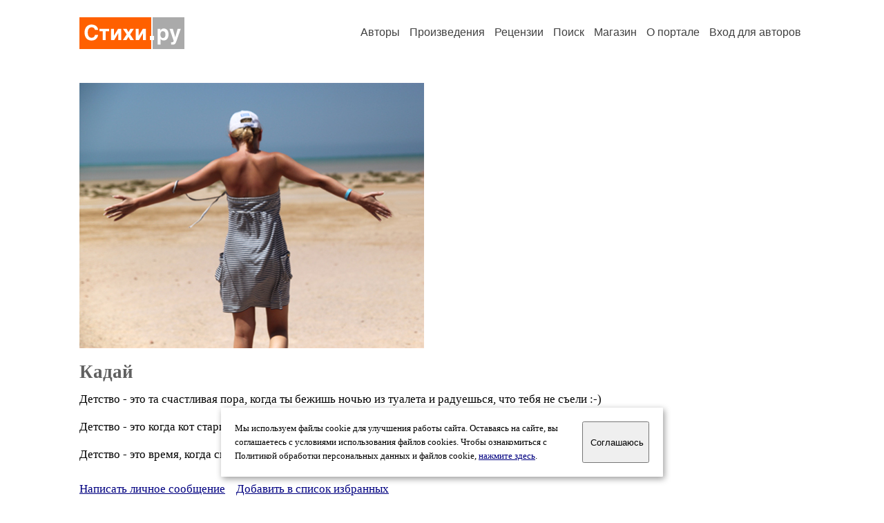

--- FILE ---
content_type: text/html; charset=windows-1251
request_url: https://stihi.ru/avtor/cati1
body_size: 15850
content:
<head>
<meta http-equiv="Content-Type" content="text/html" />
<meta name="viewport" content="width=device-width, initial-scale=1.0" />
<meta http-equiv="X-Frame-Options" content="deny" />
<meta name="DESCRIPTION" content="Портал предоставляет авторам возможность свободной публикации и обсуждения произведений современной поэзии." />
<meta name="Keywords" content="стихи стихотворение поэзия поэт поэтический лирика автор литература творчество журнал" />
<meta name="title" content="Кадай / Стихи.ру" />
<title>Кадай / Стихи.ру</title>
<link rel="stylesheet" href="/styles/s_main_14.css">
<script language="JavaScript" src="/styles/p_main_2.js"></script>
</head>

<body bgcolor="#FFFFFF" text="#000000" link="#000080" vlink="#505050" alink="#FF0000" marginheight="0" marginwidth="0" topmargin="0" leftmargin="0">



<div id="container">

  <div id="header">
    <div class="line1">
      <div class="headlogo"><a href="/"><img src="/images/stihi.svg" alt="Стихи.ру" title="Стихи.ру"></a></div>
      <ul class="headmenu">
        <li><a href="/authors/">Авторы</a></li>
        <li><a href="/poems/">Произведения</a></li>
        <li><a href="/board/">Рецензии</a></li>
        <li><a href="/search.html">Поиск</a></li>
        <li><a href="https://shop.stihi.ru/">Магазин</a></li>
        <li><a href="https://o.stihi.ru/"><nobr>О портале</nobr></a></li>
        <li><a href="/login/">Вход для авторов</a></li>      </ul>
    </div>
  </div>
  <div class="maintext">
  <index>
<span class="authorsphoto"><img src="/photos/cati1.jpg" border="0" alt="Кадай"></span><br>
<h1>Кадай</h1>
<div ID="textlink">Детство - это та счастливая пора, когда ты бежишь ночью из туалета и радуешься, что тебя не съели :-)<br>
<br>
Детство - это когда кот старше тебя <br>
<br>
Детство - это время, когда спать - обязанность, а не мечта<br>
</div>

<div ID="textlink"><a href="/login/messages.html?cati1">Написать личное сообщение</a> &nbsp;&nbsp; <a href="/recommend.html?cati1">Добавить в список избранных</a></div>

<p style="margin-left:20px">
Произведений: <b>74</b><br>
<a href="/rec_author.html?cati1">Получено рецензий</a>: <b>715</b><br>
<a href="/rec_writer.html?cati1">Написано рецензий</a>: <b>364</b><br>
<a href="/readers.html?cati1">Читателей</a>: <b>35400</b><br>
</p>
<h2>Произведения</h2>

<ul type="square" style="color:#404040">
<li><a href="/2010/09/04/1714" class="poemlink">Шах и мат</a> <small>- без рубрики, 04.09.2010 09:21</small></li>
<li><a href="/2010/08/03/5808" class="poemlink">А ночью приходит Герда</a> <small>- любовная лирика, 03.08.2010 18:37</small></li>
<li><a href="/2011/01/11/8101" class="poemlink">притча о пастухе</a> <small>- философская лирика, 11.01.2011 20:14</small></li>
<li><a href="/2011/01/20/6912" class="poemlink">Остросоциальное произведение для тех кому за семь</a> <small>- иронические стихи, 20.01.2011 18:20</small></li>
<li><a href="/2011/04/27/2630" class="poemlink">Фауст в фастфуде</a> <small>- философская лирика, 27.04.2011 11:11</small></li>
<li><a href="/2010/06/19/5568" class="poemlink">время опять уходит, крадется вдоль</a> <small>- без рубрики, 19.06.2010 19:39</small></li>
<li><a href="/2010/05/09/3938" class="poemlink">для чего?</a> <small>- философская лирика, 09.05.2010 15:44</small></li>
<li><a href="/2010/03/22/5910" class="poemlink">Тополь когтистой лапой скребет окно</a> <small>- философская лирика, 22.03.2010 16:50</small></li>
<li><a href="/2010/03/06/4243" class="poemlink">зи-ма</a> <small>- философская лирика, 06.03.2010 13:04</small></li>
<li><a href="/2010/03/13/4190" class="poemlink">остановишься отдышаться</a> <small>- философская лирика, 13.03.2010 13:01</small></li>
<li><a href="/2010/06/30/5823" class="poemlink">про Библию, пищу и любовь</a> <small>- философская лирика, 30.06.2010 18:58</small></li>
<li><a href="/2010/06/26/1034" class="poemlink">Доживем до понедельника?</a> <small>- философская лирика, 26.06.2010 03:07</small></li>
<li><a href="/2010/02/19/8862" class="poemlink">За мной шпионит шкаф</a> <small>- философская лирика, 19.02.2010 23:51</small></li>
<li><a href="/2010/02/13/3881" class="poemlink">ночные стихи</a> <small>- без рубрики, 13.02.2010 14:07</small></li>
<li><a href="/2010/02/22/4122" class="poemlink">Пьеса для двоих</a> <small>- любовная лирика, 22.02.2010 13:54</small></li>
<li><a href="/2010/02/21/4198" class="poemlink">Мечты выцветают</a> <small>- философская лирика, 21.02.2010 14:21</small></li>
<li><a href="/2010/08/19/2074" class="poemlink">размышление</a> <small>- философская лирика, 19.08.2010 09:39</small></li>
<li><a href="/2010/02/13/3778" class="poemlink">мое рождение</a> <small>- философская лирика, 13.02.2010 13:56</small></li>
<li><a href="/2010/02/17/3082" class="poemlink">В легких вода</a> <small>- философская лирика, 17.02.2010 12:21</small></li>
<li><a href="/2010/02/17/2996" class="poemlink">Сожженные села</a> <small>- без рубрики, 17.02.2010 12:12</small></li>
<li><a href="/2010/03/12/8253" class="poemlink">Мир исчез</a> <small>- философская лирика, 12.03.2010 21:49</small></li>
<li><a href="/2010/02/16/6170" class="poemlink">И вновь осины постарели первыми</a> <small>- пейзажная лирика, 16.02.2010 18:45</small></li>
<li><a href="/2010/04/08/2502" class="poemlink">Ты такая же стерва</a> <small>- без рубрики, 08.04.2010 10:43</small></li>
<li><a href="/2010/04/15/1939" class="poemlink">Ночь сегодня спустится рано</a> <small>- без рубрики, 15.04.2010 09:09</small></li>
<li><a href="/2010/04/11/3658" class="poemlink">Детектив с продолжением. Первая серия</a> <small>- иронические стихи, 11.04.2010 12:23</small></li>
<li><a href="/2010/04/11/3672" class="poemlink">Детектив с продолжением. Вторая серия</a> <small>- иронические стихи, 11.04.2010 12:24</small></li>
<li><a href="/2010/04/16/7904" class="poemlink">***</a> <small>- философская лирика, 16.04.2010 21:25</small></li>
<li><a href="/2010/02/16/6143" class="poemlink">Частокол фонарей вдоль дорог заколочен в обочины</a> <small>- философская лирика, 16.02.2010 18:43</small></li>
<li><a href="/2010/04/12/467" class="poemlink">необратимость</a> <small>- философская лирика, 12.04.2010 00:55</small></li>
<li><a href="/2011/01/26/5803" class="poemlink">ВВ</a> <small>- без рубрики, 26.01.2011 16:23</small></li>
<li><a href="/2010/03/12/8178" class="poemlink">За секунду</a> <small>- философская лирика, 12.03.2010 21:39</small></li>
<li><a href="/2010/04/16/7875" class="poemlink">фарфоровое небо</a> <small>- любовная лирика, 16.04.2010 21:23</small></li>
<li><a href="/2010/02/14/4075" class="poemlink">масленица</a> <small>- без рубрики, 14.02.2010 13:27</small></li>
<li><a href="/2010/02/13/8601" class="poemlink">15</a> <small>- философская лирика, 13.02.2010 23:12</small></li>
<li><a href="/2010/04/08/1870" class="poemlink">Портрет</a> <small>- без рубрики, 08.04.2010 09:03</small></li>
<li><a href="/2010/04/07/1261" class="poemlink">3</a> <small>- философская лирика, 07.04.2010 05:48</small></li>
<li><a href="/2010/03/10/6907" class="poemlink">***</a> <small>- без рубрики, 10.03.2010 19:42</small></li>
<li><a href="/2010/02/13/5262" class="poemlink">ПередатьОтмена</a> <small>- философская лирика, 13.02.2010 17:03</small></li>
<li><a href="/2010/02/13/5256" class="poemlink">Мы уходим с экранов под грустные нежные треки</a> <small>- философская лирика, 13.02.2010 17:03</small></li>
<li><a href="/2010/02/21/4233" class="poemlink">Мой самый юный из царей</a> <small>- философская лирика, 21.02.2010 14:25</small></li>
<li><a href="/2010/03/08/2925" class="poemlink">Первое свидание</a> <small>- любовная лирика, 08.03.2010 11:06</small></li>
<li><a href="/2010/02/13/5055" class="poemlink">дыханье</a> <small>- философская лирика, 13.02.2010 16:35</small></li>
<li><a href="/2010/02/13/4715" class="poemlink">романтиШное</a> <small>- любовная лирика, 13.02.2010 15:52</small></li>
<li><a href="/2010/02/26/6107" class="poemlink">главное</a> <small>- любовная лирика, 26.02.2010 17:38</small></li>
<li><a href="/2010/02/13/4140" class="poemlink">Время</a> <small>- философская лирика, 13.02.2010 14:35</small></li>
<li><a href="/2010/04/07/3851" class="poemlink">Татьяна сидит и курит</a> <small>- без рубрики, 07.04.2010 13:00</small></li>
<li><a href="/2010/02/13/4127" class="poemlink">Не сегодня так завтра</a> <small>- гражданская лирика, 13.02.2010 14:34</small></li>
<li><a href="/2010/03/22/9007" class="poemlink">Приглашение в гости</a> <small>- стихи для детей, 22.03.2010 21:56</small></li>
<li><a href="/2010/02/13/3980" class="poemlink">тишина</a> <small>- без рубрики, 13.02.2010 14:18</small></li>
<li><a href="/2010/02/19/4930" class="poemlink">навсегда?</a> <small>- философская лирика, 19.02.2010 15:49</small></li>
</ul>
<p>продолжение:
<b>1-50</b>&nbsp;
<a href="/avtor/cati1&s=50">51-74</a>&nbsp;
</p>

<h3>Избранные авторы:</h3>
<div class="textlink"><a href="/avtor/viola4" class="recomlink">Коома</a>, <a href="/avtor/surrealizm2302" class="recomlink">Яблочная Фантазия</a>, <a href="/avtor/terekh" class="recomlink">Леонит Терех</a>, <a href="/avtor/svetylek" class="recomlink">Света Чернышова</a>, <a href="/avtor/litokna" class="recomlink">Редакция Журнала Окна</a>, <a href="/avtor/nerazgovor" class="recomlink">Неразговорчивая</a>, <a href="/avtor/pristalnaya" class="recomlink">Елена Касьян</a>, <a href="/avtor/dartis" class="recomlink">Дмитрий Артис</a>, <a href="/avtor/helena10" class="recomlink">Хилина Кайзер 2</a>, <a href="/avtor/luora" class="recomlink">Людмила Орагвелидзе</a>, <a href="/avtor/sukaya" class="recomlink">Катя Су</a>, <a href="/avtor/dankeschon" class="recomlink">Дан Кешон</a>, <a href="/avtor/mark40" class="recomlink">Марк Светличный</a>, <a href="/avtor/mic29" class="recomlink">Mic29</a>, <a href="/avtor/vserg" class="recomlink">Владислав Сергеев</a>, <a href="/avtor/mogila" class="recomlink">Игорь Царев</a>, <a href="/avtor/unwatched" class="recomlink">Соня Пащевская</a>, <a href="/avtor/cerera1" class="recomlink">Ольга Ареон</a>, <a href="/avtor/ramasanta" class="recomlink">Марьяна Высоцкая</a>, <a href="/avtor/egorm" class="recomlink">Игорь М.</a>, <a href="/avtor/tabler" class="recomlink">Tabler</a>, <a href="/avtor/hetooe" class="recomlink">Посторонним Въ 2</a>, <a href="/avtor/konway" class="recomlink">Михаил Розенштейн</a>, <a href="/avtor/stasik001zet" class="recomlink">Стас Чайкин</a>, <a href="/avtor/amanda1" class="recomlink">Аманда Моррис</a>, <a href="/avtor/250800" class="recomlink">Талестра</a>, <a href="/avtor/anna_71" class="recomlink">Весна</a>, <a href="/avtor/ppera" class="recomlink">Маша Не</a>, <a href="/avtor/zelencov" class="recomlink">Иван Зеленцов</a>, <a href="/avtor/kattygra" class="recomlink">Екатерина Селюнина</a>, <a href="/avtor/koukurme" class="recomlink">Кукурме</a>, <a href="/avtor/kroitor" class="recomlink">Константин Кроитор</a>, <a href="/avtor/cotbace" class="recomlink">Кот Басё Светлана Лаврентьева</a>, <a href="/avtor/raido" class="recomlink">Екатерина Перченкова</a>, <a href="/avtor/fvbhfvbpfre" class="recomlink">Григоров Амирам</a>, <a href="/avtor/rosier" class="recomlink">Собачья Роза</a>, <a href="/avtor/melkore" class="recomlink">Симонов Глеб</a>, <a href="/avtor/topor67" class="recomlink">Дмитрий Иващенко 2</a>, <a href="/avtor/vixodkontrol" class="recomlink">Выход Из Под Контроля</a>, <a href="/avtor/zapfa" class="recomlink">Люба Макушина</a>, <a href="/avtor/narcissa1" class="recomlink">Наталья Нечаянная</a>, <a href="/avtor/glebfinn" class="recomlink">Лада Миллер</a>, <a href="/avtor/tsoopir" class="recomlink">Чен Ким</a>, <a href="/avtor/gaetan" class="recomlink">Гаэтан</a>, <a href="/avtor/adorno" class="recomlink">Антон Прозоров</a>, <a href="/avtor/anikinaolga" class="recomlink">Аникина Ольга</a></div>
<!-- START Cookie-Alert -->
<div id="cookie_note">
<p class="toptext">Мы используем файлы cookie для улучшения работы сайта. Оставаясь на  сайте, вы соглашаетесь с условиями использования файлов cookies. Чтобы ознакомиться с Политикой обработки персональных данных и файлов cookie, <a href="https://o.stihi.ru/privacy" target="_blank">нажмите здесь</a>.</p>
<button class="button cookie_accept"><nobr>Соглашаюсь</nobr></button>
</div>
<script>checkCookies();</script>
<!-- END Cookie-Alert -->
  </index>
  </div>
  <div id="footer">
    <div class="footmenu">
      <a href="/authors/">Авторы</a>&nbsp;&nbsp; 
      <a href="/poems/">Произведения</a>&nbsp;&nbsp; 
      <a href="/board/">Рецензии</a>&nbsp;&nbsp; 
      <a href="/search.html">Поиск</a>&nbsp;&nbsp; 
      <a href="https://shop.stihi.ru/">Магазин</a>&nbsp;&nbsp; 
      <a href="/login/"><nobr>Вход для авторов</nobr></a>&nbsp;&nbsp; 
      <a href="https://o.stihi.ru/"><nobr>О портале</nobr></a>&nbsp;&nbsp;&nbsp;
      <a href="https://stihi.ru/">Стихи.ру</a>&nbsp;&nbsp; 
      <a href="https://proza.ru/">Проза.ру</a>
    </div>

    <table border="0" cellpadding="5" cellspacing="0" wspace="3" hspace="3" align="right">
      <tr>
       <td valign="top"><!--LiveInternet counter--><script type="text/javascript"><!--
document.write("<a href='https://www.liveinternet.ru/rating/ru/literature/' "+
"target=_blank><img src='//counter.yadro.ru/hit?t27.2;r"+
escape(document.referrer)+((typeof(screen)=="undefined")?"":
";s"+screen.width+"*"+screen.height+"*"+(screen.colorDepth?
screen.colorDepth:screen.pixelDepth))+";u"+escape(document.URL)+
";"+Math.random()+
"' alt='' title='LiveInternet: показано количество просмотров и"+
" посетителей' "+
"border='0' width='88' height='120'></a>")
//--></script><!--/LiveInternet-->
</td>
      </tr>
    </table>
    <p>Портал Стихи.ру предоставляет авторам возможность свободной публикации своих литературных произведений в сети Интернет на основании <a href="https://o.stihi.ru/dogovor">пользовательского договора</a>. Все авторские права на произведения принадлежат авторам и охраняются <a href="https://o.stihi.ru/pravo">законом</a>. Перепечатка произведений возможна только с согласия его автора, к которому вы можете обратиться на его авторской странице. Ответственность за тексты произведений авторы несут самостоятельно на основании <a href="https://o.stihi.ru/pravila">правил публикации</a> и <a href="https://o.stihi.ru/pravo">законодательства Российской Федерации</a>. Данные пользователей обрабатываются на основании <a href="https://o.stihi.ru/privacy">Политики обработки персональных данных</a>. Вы также можете посмотреть более подробную <a href="https://o.stihi.ru/">информацию о портале</a> и <a href="/help/">связаться с администрацией</a>.</p>
    <p>Ежедневная аудитория портала Стихи.ру &ndash; порядка 200 тысяч посетителей, которые в общей сумме просматривают более двух миллионов страниц по данным счетчика посещаемости, который расположен справа от этого текста. В каждой графе указано по две цифры: количество просмотров и количество посетителей.</p>
    <p>&copy; Все права принадлежат авторам, 2000-2026. &nbsp; Портал работает под эгидой <a href="https://rossp.ru/" target="_blank">Российского союза писателей</a>. <span style="color:#F00000">18+</span></p>
  </div>

<!-- Yandex.Metrika counter -->
<script type="text/javascript" >
   (function(m,e,t,r,i,k,a){m[i]=m[i]||function(){(m[i].a=m[i].a||[]).push(arguments)};
   m[i].l=1*new Date();k=e.createElement(t),a=e.getElementsByTagName(t)[0],k.async=1,k.src=r,a.parentNode.insertBefore(k,a)})
   (window, document, "script", "https://mc.yandex.ru/metrika/tag.js", "ym");

   ym(82264, "init", {
        clickmap:true,
        trackLinks:true,
        accurateTrackBounce:true
   });
</script>
<noscript><div><img src="https://mc.yandex.ru/watch/82264" style="position:absolute; left:-9999px;" alt="" /></div></noscript>
<!-- /Yandex.Metrika counter -->




<script type="text/javascript">
if((self.parent&&!(self.parent===self))&&(self.parent.frames.length!=0)){self.parent.location=document.location}
</script>

</div>

</body>
</html>
